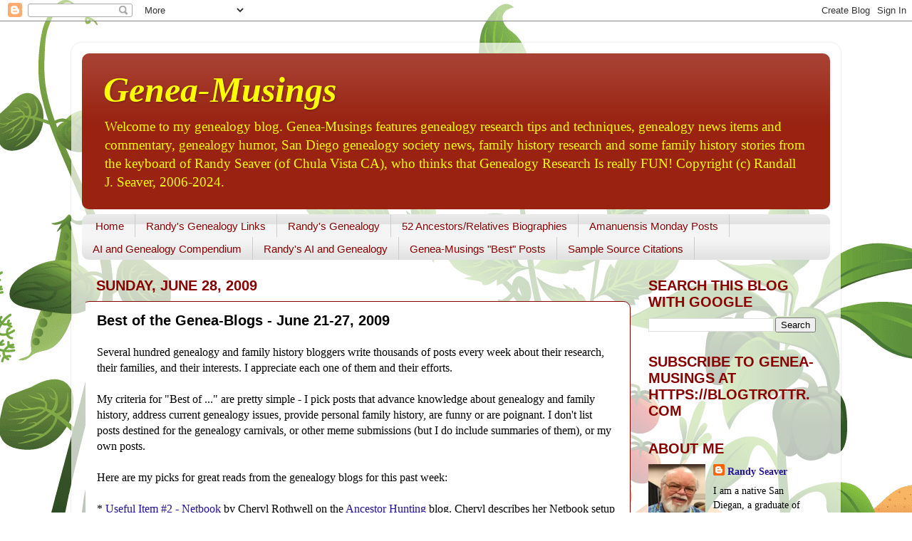

--- FILE ---
content_type: text/html; charset=UTF-8
request_url: https://www.geneamusings.com/b/stats?style=BLACK_TRANSPARENT&timeRange=LAST_MONTH&token=APq4FmC5KYHj5mAE7vp_24gxYfS7A7DkaxU_7DvtlIO67VN64bU4atfI5TQ9CMVPo2wagkc0wskqBzk2ul_DCZ9pdqQ2MHc3Jg
body_size: 43
content:
{"total":459615,"sparklineOptions":{"backgroundColor":{"fillOpacity":0.1,"fill":"#000000"},"series":[{"areaOpacity":0.3,"color":"#202020"}]},"sparklineData":[[0,23],[1,24],[2,20],[3,32],[4,17],[5,18],[6,19],[7,17],[8,20],[9,18],[10,18],[11,22],[12,27],[13,35],[14,24],[15,26],[16,23],[17,29],[18,34],[19,51],[20,100],[21,59],[22,27],[23,22],[24,83],[25,81],[26,31],[27,43],[28,30],[29,45]],"nextTickMs":3943}